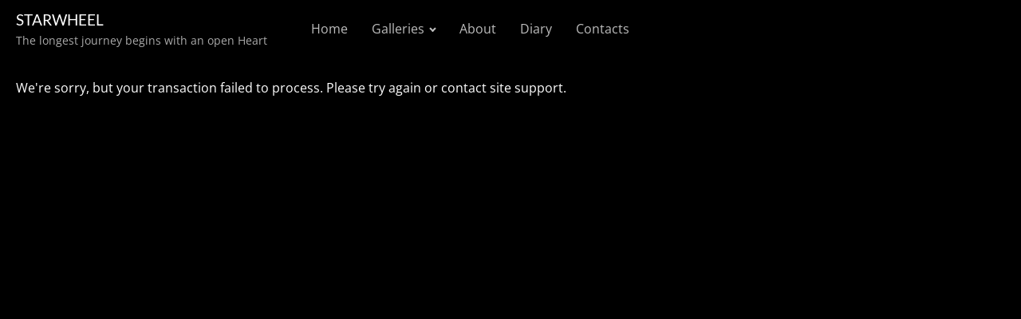

--- FILE ---
content_type: text/css; charset=UTF-8
request_url: https://exosunmmqtf.exactdn.com/wp-content/uploads/oxygen/css/41.css?cache=1681648699&ver=6.9
body_size: 1785
content:
#section-55-41 > .ct-section-inner-wrap{max-width:100%;padding-top:10px;padding-bottom:10px;display:flex;flex-direction:row;align-items:center}#section-55-41{background-color:#000000}#main-content > .ct-section-inner-wrap{max-width:100%;padding-top:20px;padding-bottom:20px}#main-content{background-color:#000000}#section-38-41 > .ct-section-inner-wrap{max-width:100%;padding-top:0;padding-bottom:20px;display:flex;flex-direction:row;align-items:center}#section-38-41{background-color:#000000}@media (max-width:1120px){#section-55-41 > .ct-section-inner-wrap{display:flex;flex-direction:row;justify-content:space-between}#section-55-41{text-align:justify}}@media (max-width:767px){#section-38-41 > .ct-section-inner-wrap{display:flex}}#div_block-20-41{display:flex;text-align:left;margin-right:40px}#div_block-41-41{width:50%;padding-left:0px;padding-right:0px}#div_block-42-41{width:50%;align-items:flex-end;text-align:right;padding-right:0px;padding-left:0px}@media (max-width:991px){#div_block-41-41{width:50.00px}}@media (max-width:991px){#div_block-42-41{width:50px}}@media (max-width:767px){#div_block-41-41{width:100%;display:flex;align-items:center}}@media (max-width:767px){#div_block-42-41{width:0.00px;display:flex;align-items:center}}@media (max-width:991px){#new_columns-40-41> .ct-div-block{width:50% !important}}@media (max-width:767px){#new_columns-40-41> .ct-div-block{width:100% !important}#new_columns-40-41{flex-direction:column}}#text_block-60-41{font-size:12px;color:rgba(255,255,255,0.63)}#_nav_menu-59-41 .oxy-nav-menu-hamburger-line{background-color:#bcbcbc}@media (max-width:991px){#_nav_menu-59-41 .oxy-nav-menu-list{display:none}#_nav_menu-59-41 .oxy-menu-toggle{display:initial}#_nav_menu-59-41.oxy-nav-menu.oxy-nav-menu-open .oxy-nav-menu-list{display:initial}}#_nav_menu-59-41.oxy-nav-menu.oxy-nav-menu-open{background-color:#000000;margin-top:0 !important;margin-right:0 !important;margin-left:0 !important;margin-bottom:0 !important}#_nav_menu-59-41.oxy-nav-menu.oxy-nav-menu-open .menu-item a{color:#dddddd;padding-top:10px;padding-bottom:10px;padding-left:15px;padding-right:15px}#_nav_menu-59-41.oxy-nav-menu.oxy-nav-menu-open .menu-item a:hover{color:#ffffff}#_nav_menu-59-41 .oxy-nav-menu-hamburger-wrap{width:25px;height:25px;margin-top:10px;margin-bottom:10px}#_nav_menu-59-41 .oxy-nav-menu-hamburger{width:25px;height:20px}#_nav_menu-59-41 .oxy-nav-menu-hamburger-line{height:3px;background-color:#ededed}#_nav_menu-59-41 .oxy-nav-menu-hamburger-wrap:hover .oxy-nav-menu-hamburger-line{background-color:#ffffff}#_nav_menu-59-41.oxy-nav-menu-open .oxy-nav-menu-hamburger .oxy-nav-menu-hamburger-line:first-child{top:8.5px}#_nav_menu-59-41.oxy-nav-menu-open .oxy-nav-menu-hamburger .oxy-nav-menu-hamburger-line:last-child{top:-8.5px}#_nav_menu-59-41 .menu-item > .sub-menu{transition-duration:0.3s}#_nav_menu-59-41 .oxy-nav-menu-list{flex-direction:row}#_nav_menu-59-41 .menu-item a{padding-top:10px;padding-left:15px;padding-right:15px;padding-bottom:10px;color:#bcbcbc;transition-duration:0.3s}#_nav_menu-59-41 .current-menu-item a{color:#ffffff}#_nav_menu-59-41.oxy-nav-menu:not(.oxy-nav-menu-open) .sub-menu{background-color:#000000}#_nav_menu-59-41.oxy-nav-menu:not(.oxy-nav-menu-open) .sub-menu .menu-item a{border:0;padding-top:10px;padding-bottom:10px;color:#d6d6d6}#_nav_menu-59-41 .menu-item:focus-within a,#_nav_menu-59-41 .menu-item:hover a{color:#ffffff}#_nav_menu-59-41.oxy-nav-menu:not(.oxy-nav-menu-open) .sub-menu .menu-item a:hover{border:0;padding-top:10px;padding-bottom:10px;color:#ffffff}.oxy-pro-menu-list{display:flex;padding:0;margin:0;align-items:center}.oxy-pro-menu .oxy-pro-menu-list .menu-item{list-style-type:none;display:flex;flex-direction:column;width:100%;transition-property:background-color,color,border-color}.oxy-pro-menu-list > .menu-item{white-space:nowrap}.oxy-pro-menu .oxy-pro-menu-list .menu-item a{text-decoration:none;border-style:solid;border-width:0;transition-timing-function:ease-in-out;transition-property:background-color,color,border-color;border-color:transparent}.oxy-pro-menu .oxy-pro-menu-list li.current-menu-item > a,.oxy-pro-menu .oxy-pro-menu-list li.menu-item:hover > a{border-color:currentColor}.oxy-pro-menu .menu-item,.oxy-pro-menu .sub-menu{position:relative}.oxy-pro-menu .menu-item .sub-menu{padding:0;flex-direction:column;white-space:nowrap;display:flex;visibility:hidden;position:absolute;z-index:9999999;top:100%;transition-property:opacity,transform,visibility}.oxy-pro-menu-off-canvas .sub-menu:before,.oxy-pro-menu-open .sub-menu:before{display:none}.oxy-pro-menu .menu-item .sub-menu.aos-animate,.oxy-pro-menu-init .menu-item .sub-menu[data-aos^=flip]{visibility:visible}.oxy-pro-menu-container:not(.oxy-pro-menu-init) .menu-item .sub-menu[data-aos^=flip]{transition-duration:0s}.oxy-pro-menu .sub-menu .sub-menu,.oxy-pro-menu.oxy-pro-menu-vertical .sub-menu{left:100%;top:0}.oxy-pro-menu .sub-menu.sub-menu-left{right:0;left:auto !important;margin-right:100%}.oxy-pro-menu-list > .menu-item > .sub-menu.sub-menu-left{margin-right:0}.oxy-pro-menu .sub-menu li.menu-item{flex-direction:column}.oxy-pro-menu-mobile-open-icon,.oxy-pro-menu-mobile-close-icon{display:none;cursor:pointer;align-items:center}.oxy-pro-menu-off-canvas .oxy-pro-menu-mobile-close-icon,.oxy-pro-menu-open .oxy-pro-menu-mobile-close-icon{display:inline-flex}.oxy-pro-menu-mobile-open-icon > svg,.oxy-pro-menu-mobile-close-icon > svg{fill:currentColor}.oxy-pro-menu-mobile-close-icon{position:absolute}.oxy-pro-menu.oxy-pro-menu-open .oxy-pro-menu-container{width:100%;position:fixed;top:0;right:0;left:0;bottom:0;display:flex;align-items:center;justify-content:center;overflow:auto;z-index:2147483642 !important;background-color:#fff}.oxy-pro-menu .oxy-pro-menu-container.oxy-pro-menu-container{transition-property:opacity,transform,visibility}.oxy-pro-menu .oxy-pro-menu-container.oxy-pro-menu-container[data-aos^=slide]{transition-property:transform}.oxy-pro-menu .oxy-pro-menu-container.oxy-pro-menu-off-canvas-container,.oxy-pro-menu .oxy-pro-menu-container.oxy-pro-menu-off-canvas-container[data-aos^=flip]{visibility:visible !important}.oxy-pro-menu .oxy-pro-menu-open-container .oxy-pro-menu-list,.oxy-pro-menu .oxy-pro-menu-off-canvas-container .oxy-pro-menu-list{align-items:center;justify-content:center;flex-direction:column}.oxy-pro-menu.oxy-pro-menu-open > .oxy-pro-menu-container{max-height:100vh;overflow:auto;width:100%}.oxy-pro-menu.oxy-pro-menu-off-canvas > .oxy-pro-menu-container{max-height:100vh;overflow:auto;z-index:1000}.oxy-pro-menu-container > div:first-child{margin:auto}.oxy-pro-menu-off-canvas-container{display:flex !important;position:fixed;width:auto;align-items:center;justify-content:center}.oxy-pro-menu-off-canvas-container a,.oxy-pro-menu-open-container a{word-break:break-word}.oxy-pro-menu.oxy-pro-menu-off-canvas .oxy-pro-menu-list{align-items:center;justify-content:center;flex-direction:column}.oxy-pro-menu.oxy-pro-menu-off-canvas .oxy-pro-menu-container .oxy-pro-menu-list .menu-item,.oxy-pro-menu.oxy-pro-menu-open .oxy-pro-menu-container .oxy-pro-menu-list .menu-item{flex-direction:column;width:100%;text-align:center}.oxy-pro-menu.oxy-pro-menu-off-canvas .sub-menu,.oxy-pro-menu.oxy-pro-menu-open .sub-menu{display:none;visibility:visible;opacity:1;position:static;align-items:center;justify-content:center;white-space:normal;width:100%}.oxy-pro-menu.oxy-pro-menu-off-canvas .menu-item,.oxy-pro-menu.oxy-pro-menu-open .menu-item{justify-content:center;min-height:32px}.oxy-pro-menu .menu-item.menu-item-has-children,.oxy-pro-menu .sub-menu .menu-item.menu-item-has-children{flex-direction:row;align-items:center}.oxy-pro-menu .menu-item > a{display:inline-flex;align-items:center;justify-content:center}.oxy-pro-menu.oxy-pro-menu-off-canvas .menu-item-has-children > a .oxy-pro-menu-dropdown-icon-click-area,.oxy-pro-menu.oxy-pro-menu-open .menu-item-has-children > a .oxy-pro-menu-dropdown-icon-click-area{min-width:32px;min-height:32px}.oxy-pro-menu .menu-item-has-children > a .oxy-pro-menu-dropdown-icon-click-area{display:flex;align-items:center;justify-content:center}.oxy-pro-menu .menu-item-has-children > a svg{width:1.4em;height:1.4em;fill:currentColor;transition-property:transform}.oxy-pro-menu.oxy-pro-menu-off-canvas .menu-item > a svg,.oxy-pro-menu.oxy-pro-menu-open .menu-item > a svg{width:1em;height:1em}.oxy-pro-menu-off-canvas .oxy-pro-menu-container:not(.oxy-pro-menu-dropdown-links-toggle) .oxy-pro-menu-dropdown-icon-click-area,.oxy-pro-menu-open .oxy-pro-menu-container:not(.oxy-pro-menu-dropdown-links-toggle) .oxy-pro-menu-dropdown-icon-click-area{display:none}.oxy-pro-menu-off-canvas .menu-item:not(.menu-item-has-children) .oxy-pro-menu-dropdown-icon-click-area,.oxy-pro-menu-open .menu-item:not(.menu-item-has-children) .oxy-pro-menu-dropdown-icon-click-area{min-height:32px;width:0px}.oxy-pro-menu.oxy-pro-menu-off-canvas .oxy-pro-menu-show-dropdown:not(.oxy-pro-menu-dropdown-links-toggle) .oxy-pro-menu-list .menu-item-has-children,.oxy-pro-menu.oxy-pro-menu-open .oxy-pro-menu-show-dropdown:not(.oxy-pro-menu-dropdown-links-toggle) .oxy-pro-menu-list .menu-item-has-children{padding-right:0px}.oxy-pro-menu-container .menu-item a{width:100%;text-align:center}.oxy-pro-menu-container:not(.oxy-pro-menu-open-container):not(.oxy-pro-menu-off-canvas-container) ul:not(.sub-menu) > li > .sub-menu{top:100%;left:0}.oxy-pro-menu-container:not(.oxy-pro-menu-open-container):not(.oxy-pro-menu-off-canvas-container) .sub-menu .sub-menu{top:0;left:100%}.oxy-pro-menu-container:not(.oxy-pro-menu-open-container):not(.oxy-pro-menu-off-canvas-container) a{-webkit-tap-highlight-color:transparent}.oxy-pro-menu-dropdown-links-toggle.oxy-pro-menu-open-container .menu-item-has-children ul,.oxy-pro-menu-dropdown-links-toggle.oxy-pro-menu-off-canvas-container .menu-item-has-children ul{border-radius:0px !important;width:100%}.oxy-pro-menu-dropdown-animating[data-aos*="down"]{pointer-events:none}.sub-menu .oxy-pro-menu-dropdown-animating[data-aos*="down"]{pointer-events:auto}.sub-menu .oxy-pro-menu-dropdown-animating[data-aos*="right"]{pointer-events:none}.sub-menu .oxy-pro-menu-dropdown-animating.sub-menu-left[data-aos*="left"]{pointer-events:none}.oxy-pro-menu-dropdown-animating-out{pointer-events:none}.oxy-pro-menu-list .menu-item a{border-color:transparent}.oxy-pro-menu-list .menu-item.current-menu-item a,.oxy-pro-menu-list .menu-item.menu-item.menu-item.menu-item a:focus-within,.oxy-pro-menu-list .menu-item.menu-item.menu-item.menu-item a:hover{border-color:currentColor}#-pro-menu-51-41 .oxy-pro-menu-list .menu-item,#-pro-menu-51-41 .oxy-pro-menu-list .menu-item a{font-size:12px;color:#ffffff}#-pro-menu-51-41 .oxy-pro-menu-list .menu-item a{padding-left:10px;padding-right:10px}@media (max-width:767px){#-pro-menu-51-41 .oxy-pro-menu-list .menu-item,#-pro-menu-51-41 .oxy-pro-menu-list .menu-item a{line-height:2}#-pro-menu-51-41 .oxy-pro-menu-list{flex-direction:column}#-pro-menu-51-41 .oxy-pro-menu-list > .menu-item{white-space:normal}#-pro-menu-51-41 .oxy-pro-menu-container:not(.oxy-pro-menu-open-container):not(.oxy-pro-menu-off-canvas-container) ul:not(.sub-menu) > li > .sub-menu{top:0;left:100%}#-pro-menu-51-41 .oxy-pro-menu-list > .menu-item > .sub-menu.sub-menu-left{margin-right:100%}#-pro-menu-51-41 .oxy-pro-menu-dropdown-animating[data-aos*="down"]{pointer-events:auto}#-pro-menu-51-41 .oxy-pro-menu-dropdown-animating[data-aos*="right"]{pointer-events:none}#-pro-menu-51-41 .oxy-pro-menu-dropdown-animating.sub-menu-left[data-aos*="left"]{pointer-events:none}#-pro-menu-51-41 .oxy-pro-menu-container .menu-item > a{text-align:center;justify-content:center}#-pro-menu-51-41 .oxy-pro-menu-container.oxy-pro-menu-open-container .menu-item,#-pro-menu-51-41 .oxy-pro-menu-container.oxy-pro-menu-off-canvas-container .menu-item{align-items:center}}